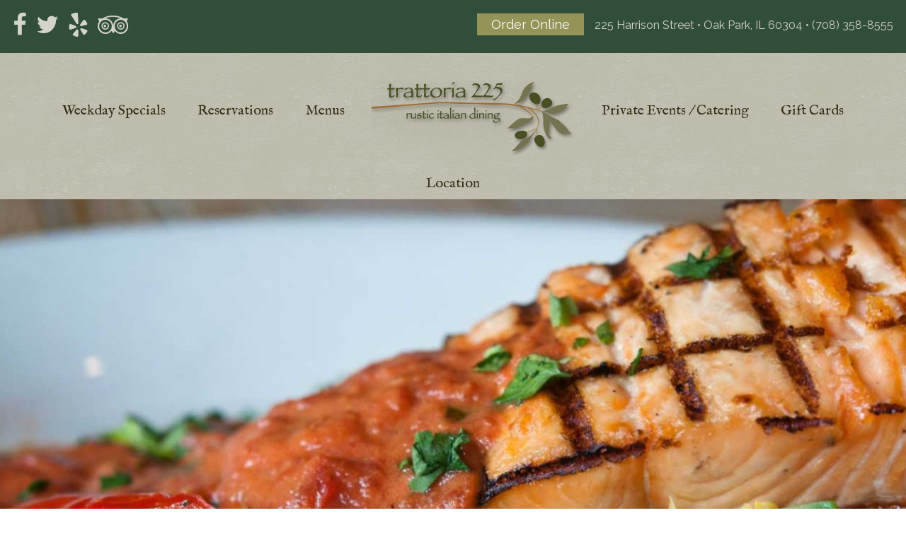

--- FILE ---
content_type: text/html; charset=UTF-8
request_url: https://www.trattoria225.com/ap-italian-restaurant-in-oak-park
body_size: 2527
content:
<!DOCTYPE html>
<html lang="en">
<head>
	<!-- meta -->
	<meta charset="utf-8">
	<meta name="viewport" content="width=device-width, user-scalable=0">
	<!-- title -->
	<title>Restaurant in Oak Park, Oak Park - Trattoria 225</title>

	<!-- layout stylesheets -->
	<link href="https://cdn.letgroup.com/shared/plugins/slick/1.8/slick.min.css" rel="stylesheet">
	<link href="https://cdn.letgroup.com/shared/styles/magnific.css" rel="stylesheet">
	<link href="styles/normalize.css" rel="stylesheet">
	<link href="styles/handsome.css" rel="stylesheet">
	<link href="styles/jquery-ui.css" rel="stylesheet">
	<link href="styles/styles.css" rel="stylesheet">
	<link href="styles/interior.css" rel="stylesheet">

	<!-- fonts -->
	<link href="//fonts.googleapis.com/css?family=IM+Fell+English:400,400i|Raleway:400,400i,700" rel="stylesheet">

	<!-- layout scripts -->
	<script src="scripts/modernizr.js"></script>
	<!--[if lte IE 8]><script src="https://cdn.letgroup.com/shared/scripts/selectivizr.js"></script><![endif]-->

	<!-- icons -->
	<link href="favicon.png" rel="shortcut icon">
	<link href="apple-touch-icon-precomposed.png" rel="apple-touch-icon-precomposed">

	
<!-- LET GA Code Version: 1.7 -->
<!-- Global site tag (gtag.js) - Google Analytics -->
<script async src="https://www.googletagmanager.com/gtag/js?id=G-T0Z10Z4WK1"></script>
<script>
window.dataLayer = window.dataLayer || [];
function gtag(){dataLayer.push(arguments);}
gtag('js', new Date());

gtag('config', 'G-T0Z10Z4WK1');
</script>
<!-- /LET GA Code -->
	</head>
<body>
		<div class="skip-nav">
	<a href="#content">Skip to main content</a>
	<a href="#footer">Skip to footer</a>
	<a href="accessibility">Go to Accessibility Page</a>
</div>

	<header id="page-header">
	<a href="./" class="logo">Trattoria 225 Rustic Italian Dining</a>

	<nav class="nav">
		<ul id="navigation" class="nav-menu">
			<li class="nav-item"><a href="specials">Weekday Specials</a></li>
<li class="nav-item"><a href="reservations">Reservations</a></li>
<li class="nav-item"><a href="menus">Menus</a>
	<ul class="sub-nav">
		<li><a href="pdf/doc-valentine-day-menu-2026-1768683065.pdf" target="_blank">2026 Valentines Day Menu (PDF)</a></li>
		<li><a href="menus-dinner">Dinner</a></li>
		<li><a href="menus-dessert">Dessert</a></li>
		<li><a href="menus-kids">Kids</a></li>
		<li><a href="menus-wine">Wine</a></li>
		<li><a href="menus-beer">Beer</a></li>
		<li><a href="pdf/doc-catering-menu-1668640774.pdf" target="_blank">Catering (PDF)</a></li>
		<li><a href="menus-culinary-specials-of-the-week">Specials</a></li>
	</ul>
</li>
<li class="logo"><a href="./">Trattoria 225</a></li> <!-- logo -->
<li class="nav-item"><a href="catered-events">Private Events / Catering</a></li>
<li class="nav-item"><a href="gift-cards">Gift Cards</a></li>
<li class="nav-item"><a href="location">Location</a></li>
		</ul>
	</nav>

	<div class="sub-header">
		<ul class="social">
	<li class="facebook"><a href="https://www.facebook.com/Trattoria-225-Oak-Park-IL-107449679287311/" target="_blank">Facebook</a></li>
	<li class="twitter"><a href="https://twitter.com/trattoria225" target="_blank">Twitter</a></li>
	<li class="yelp"><a href="https://www.yelp.com/biz/trattoria-225-oak-park" target="_blank">Yelp</a></li>
	<li class="tripadvisor"><a href="https://www.tripadvisor.com/Restaurant_Review-g36471-d968605-Reviews-Trattoria_225-Oak_Park_Illinois.html" target="_blank">tripadvisor</a></li>
</ul>

		<div class="extra">
			<!-- ticket 32102 -->
			<button class="upserve-olo-button upserve-olo-opener">Order Online</button>

			<p class="address">
				<a href="location" aria-label="Location and Directions">225 Harrison Street &bull; Oak Park, IL 60304</a> <span>&bull;</span> <br><a href="tel:17083588555" class="phone" aria-label="Phone: 7 0 8 3 5 8 8 5 5 5">(708) 358-8555</a>
			</p>
		</div>
	</div>
</header>

	<div id="masthead">
		
<!-- 2019-2026 (c) letgroup.com | Slideshow S Version: 3.0 -->
<section class="slick-gallery hero-carousel" data-gallery-id="15401">

		<div class="slick gallery photo-gallery   gallery-15401">
					<div class="slide" 
				><img src="images/jqg_1562180017.jpg" alt="">
				</div>

				</div>
			</section>
		<i class="scroll icon"></i>
	</div>

	<div id="content">
		<div class="stack">
			<div class="col-12 content">
				<h1>Restaurant in Oak Park</h1>
				<p align="center"><img src="https://images.letgroup.com/UFGm2e5oDZ/apg_1728409414.jpg" border="0" alt="" /></p>
<div class="text">
Italian Restaurant serving a seasonal menu including salads, wood-fired pizza, house made pasta and desserts with gluten free options for all items in the Arts District of Oak Park.
</div>
<br />(<a href="http://www.trattoria225.com/menus" target="_blank">More Info</a>)<br /><br />
			

			</div>
		</div>
	</div>

	<section class="media-section">
		<div class="content">
			<h2 class="title">Take a Virtual Tour</h2>
			<p>Take a quick look throughout our restaurant before you visit!</p>

		</div>
		<div class="media">
			<a href="https://perfectview3d.com/3d-model/trattoria-225-restaurant/fullscreen/" target="_blank">
				<img src="images/cmsimg_1562094632.jpg" alt="">

			</a>
		</div>
	</section>

	<footer id="footer">
	<div class="stack">
		<div class="col-7 med-col-7 information">
			
			<h3>Trattoria 225</h3>

			<p>
				<a href="#" aria-label="Location & Directions">225 Harrison Street &bull; Oak Park, IL 60304</a><br>
				<a href="tel:17083588555">Phone: (708) 358-8555</a>
			</p>
			<p>
				<a href="//www.letgroup.com" target="_blank">Website Design Copyright &copy; 2026, L.E.T. Group Inc.</a>
			</p>

			<ul>
				<li><a href="site-map">Site Map</a></li>
				<li><a href="accessibility">Web Accessibility</a></li>
			</ul>
		</div>

		<div class="col-5 med-col-5 extra">
			<ul class="social">
	<li class="facebook"><a href="https://www.facebook.com/Trattoria-225-Oak-Park-IL-107449679287311/" target="_blank">Facebook</a></li>
	<li class="twitter"><a href="https://twitter.com/trattoria225" target="_blank">Twitter</a></li>
	<li class="yelp"><a href="https://www.yelp.com/biz/trattoria-225-oak-park" target="_blank">Yelp</a></li>
	<li class="tripadvisor"><a href="https://www.tripadvisor.com/Restaurant_Review-g36471-d968605-Reviews-Trattoria_225-Oak_Park_Illinois.html" target="_blank">tripadvisor</a></li>
</ul>

			<p><strong>Tuesday - Sunday:</strong><br />
5:00PM - 9PM<br />
<br />
<strong>Monday:</strong><br />
Closed</p>

		</div>
	</div>
</footer>

	<script src="//ajax.googleapis.com/ajax/libs/jquery/1.10.2/jquery.min.js"></script>
	<script src="https://cdn.letgroup.com/shared/scripts/jquery.migrate.js"></script>
	<script src="scripts/jquery.validate.js"></script>
	<script src="scripts/jquery.easing.js"></script>
	<script src="scripts/jquery.form.js"></script>
	<script src="scripts/megamenu.js"></script>
	<script src="https://cdn.letgroup.com/shared/plugins/slick/1.8/slick.min.js"></script>
	<script src="https://cdn.letgroup.com/shared/scripts/jquery.magnific.js"></script>
	
	<script src="scripts/scripts.js"></script>
	
	<!-- ticket 32102 -->
<script src="https://app.upserve.com/platform/olo-widget.js?trattoria-225-oak-park" type="text/javascript" id="upserve-olo-script"></script>
	
<!-- LET Components Version: 3.0 -->
<!-- /LET Components -->
</body>
</html>
<!--
Page cached on January 21, 2026, 1:24 pm
Page generated in 0.00374 second(s)
January 21, 2026
-->

--- FILE ---
content_type: text/css; charset=utf-8
request_url: https://www.trattoria225.com/styles/styles.css
body_size: 8180
content:

/*******************************************************************
  HTML, BODY, CONTAINER
*******************************************************************/

html {
	height: 100%;
	background: #fff;
}

body {
	position: relative;
	min-height: 100% !important;
	height: auto !important;
	font: 400 18px/28px 'Raleway', sans-serif;
	color: #000;
}

* {
	box-sizing: border-box;
	-moz-box-sizing: border-box;
}

.stack {
	max-width: 1024px;
	margin: 0 auto;
}

.notFound {
	text-align: center;
}

.nowrap {
	white-space: nowrap;
	font-weight: bold;
}

.nowrap a {
	color: #949459 !important;
}

/*******************************************************************
  FULLSCREEN BACKGROUND
*******************************************************************/

#backstretch {
	z-index: 10;
	position: relative;
	height: 100%;
	width: 100%;
}

/*******************************************************************
  HEADINGS
*******************************************************************/

h1,h2,h3,h4,h5,h6 {
	position: relative;
	margin: 0 0 10px 0;
	font-family: 'IM Fell English', serif;
	line-height: normal;
	font-weight: 300;
	color: #000;
}

h1 {
	display: table;
	margin: 0 auto 60px auto;
	padding-bottom: 20px;
	font-size: 45px;
	text-align: center;
}

h1:after {
	/*
	content: '';
	position: absolute;
	left: 50%;
	height: 18px;
	width: 45%;
	bottom: -15px;
	background: #949459;
	transform: translateX(-50%);
	*/
}

h2 {
	font-size: 32px;
}

h3 {
	color: #000;
	margin-bottom: 0;
	font-size: 24px;
}

h1 + h2 {
	margin-top: 0;
}

h2 + h3 {
	margin-top: -10px;
}

p + h2,
ul + h2 {
	margin-top: 40px;
}




/*******************************************************************
	ICONS
*******************************************************************/

@font-face {
	font-family: 'Icons';
	src: url('fonts/fontawesome-webfont.eot?v=3.2.1');
	src: url('fonts/fontawesome-webfont.eot?#iefix&v=3.2.1') format('embedded-opentype'), url('fonts/fontawesome-webfont.woff?v=3.2.1') format('woff'), url('fonts/fontawesome-webfont.ttf?v=3.2.1') format('truetype'), url('fonts/fontawesome-webfont.svg#fontawesomeregular?v=3.2.1') format('svg');
	font-weight: normal;
	font-style: normal;
}

.icon {
	font-style: normal;
	font-family: 'Icons';
}

/*******************************************************************
  TEXT & OTHER GENERAL PAGE ELEMENTS
*******************************************************************/

.text-center {
	text-align: center;
}

p {margin: 10px 0}

hr {
	clear: both;
	background: rgba(0,0,0,0.2);
	border: none;
	height: 1px;
	margin: 20px 0;
}

.photoborder {
	position: relative;
	z-index: 5;
	float: right;
	max-width: 35%;
	margin: 0px 0 20px 20px;
	border: 5px solid #FFFFFF;
box-shadow: 2px 2px 2px rgba(0,0,0,0.1), -2px 2px 2px rgba(0,0,0,0.1), -2px -2px 2px rgba(0,0,0,0.1), 2px -2px 2px rgba(0,0,0,0.1);
line-height: 0;
}

.photoborder .slick-slider {
	margin-bottom: 0;
}

.photoborder.video {
	min-width:50%;
}

.photoborder.left {
	float: left;
	margin: 0 20px 20px 0;
	box-shadow: 2px 2px 2px rgba(0,0,0,0.5);
}

.photoborder.noshadow {
	box-shadow: none;
}

.photoborder.imgshadow img {

	box-shadow: 2px 2px 2px rgba(0,0,0,0.5);
}

.photoborder h2 {
	font-size: 16px;
	margin: 0;
	text-align: center;
}

blockquote {
	padding-left: 5px;
	margin-left: 0;
	font-style: italic;
}

label {
	font-weight: normal;
}

dt {
	font-weight: bold;
}

ul {
	padding-left: 20px;
}

ul ul {
	padding-left: 40px;
}

img {
	max-width: 100%;
}

/*******************************************************************
  GLOBAL LINKS
*******************************************************************/

a:link, a:visited {
	color: #949459;
	/*! line-height: 20px; */
	/* padding: 4px; */
	/* text-decoration: underline; */
}

a:hover {
	color: #314e38;
	text-decoration: underline;
}

a:focus {
	/* background: #0c4b5f; */
	/* color: #FFF; */
}

/* buttons */
a:link.button,
a:visited.button,
strong em a:link,
strong em a:visited,
em strong a:link,
em strong a:visited,
.menus a:link,
.menus a:visited,
.form input[type="submit"] {
	display: inline-block;
	padding: 7px 70px;
	background: #314e38;
	font: 32px/40px 'IM Fell English', serif;
	color: #ded7c8;
	margin-bottom: 5px;
	text-decoration: none;
	border-radius: 3px;
	-webkit-transition: all 0.15s;
	-o-transition: all 0.15s;
	transition: all 0.15s;
	text-align: center;
}

#content a.button:hover,
#content a.button:focus,
#content strong em a:hover,
#content strong em a:focus,
#content em strong a:hover,
#content em strong a:focus,
#content .menus a:focus,
#content .menus a:hover,
.form input[type="submit"]:hover,
.form input[type="submit"]:focus {
	background: #949459;
	color: #fff;
	outline: none;
}

/*******************************************************************
  ACCESSIBILITY
*******************************************************************/

#accessibility h2 {
	margin-top: 20px;
}

#accessibility .accordion h4 {
	margin: 0 0 1px 0;
}

#accessibility .accordion h4 a:link,
#accessibility .accordion h4 a:visited {
	background: #949459;
	color: #FFF;
	display: block;
	font-size: 22px;
	padding: 10px;
	text-decoration: none;
}

#accessibility .accordion h4 a:hover,
#accessibility .accordion h4 a:focus {
	background: #FFF;
	color: #949459;
}

#accessibility .accordion h4 a:focus {
	outline: 1px solid #949459;
}

#accessibility .accordion div {
	display: none;
	padding: 10px;
}

#accessibility hr {
	background: #000;
}


/*******************************************************************
	ACCESSIBILITY: SKIP-NAV
*******************************************************************/

.skip-nav {
	position: fixed; top: 0;
	z-index: 10000000;
}

.skip-nav a:link,
.skip-nav a:visited {
	background: #FFF;
	color: #000;
	font-size: 20px;
	font-weight: normal;
	min-width: 290px;
	overflow: hidden;
	padding: 10px;
	position: absolute; left: -9999px;
	text-align: center;
	text-decoration: none;
	text-transform: uppercase;
	width: 1px; height: 1px;
}	

.skip-nav a:focus {
	left: 0;
	width: auto;
	height: auto;
	overflow: visible;
	text-decoration: underline;
	z-index: 9999;
}

/*******************************************************************
  ACCESSIBILITY: SITE MAP
*******************************************************************/

#site-map .logo {
	display: none;
}

/*******************************************************************
	HEADER
*******************************************************************/

#page-header {
	z-index: 1040;
	position: fixed;
	top: 0;
	left: 0;
	width: 100%;
	padding: 75px 0 0 0;
	background: url('../images/bknd.jpg') #bdbdad;
	-webkit-transition: all 0.2s;
	-o-transition: all 0.2s;
	transition: all 0.2s;
}

#page-header > .stack {
	overflow: hidden;
	margin: 0 auto;
}

#page-header #navigation .logo a:link,
#page-header #navigation .logo a:visited,
#page-header > .logo {
	display: block;
	width: 289px;
	height: 107px;
	margin: 10px auto 10px auto;
	background-size: contain;
	background-image: url(../images/logo.png);
	background-repeat: no-repeat;
	text-indent: -9999px;
	-webkit-transition: all 0.2s;
	-o-transition: all 0.2s;
	transition: all 0.2s;
}

#page-header #navigation .logo a:focus {
	outline: solid #949459 2px;
	outline-offset: 5px;
}

/*
.svg #page-header #navigation .logo a:link,
.svg #page-header #navigation .logo a:visited,
.svg #page-header > .logo {
	background-image: url(../images/logo.svg);
}
*/

#page-header > .logo {
	display: none;
}

/*Remove for Logo*/

#navigation .logo a:link:after,
#navigation .logo a:visited:after {
	display: none;
}

#navigation .logo a:hover, #navigation > li.logo:hover >a {
	background-color: transparent;
}

#page-header .sub-header {
	position: absolute;
	box-shadow: none;
}


/*Scrolled CSS*/

/*
#page-header.scrolled #navigation .logo a {
	width: 191px;
	height: 58px;
	padding: 0;
}

#page-header.scrolled {
	box-shadow: 0 2px 10px rgba(0,0,0,0.1)
}
*/

/*******************************************************************
	SUB-HEADER
*******************************************************************/
.sub-header {
	display: flex;
	flex-wrap: wrap;
	position: relative;
	top: 0;
	left: 0;
	z-index: 1000;
	padding: 18px;
	width: 100%;
	height: 75px;
	background: #314e38;
	line-height: 16px;
	color: #fff;
	box-shadow: 0 2px 20px rgba(0,0,0,0.3);
}

.sub-header .social {
	flex: 0 0 20%;
}

.sub-header .extra {
	flex: 0 0 80%;
	text-align: right;
}

/* ticket 32102 */
.sub-header .extra .upserve-olo-button {
	display: inline-block;
	margin: 0 10px 0 0;
    background: #949459;
    color: #fff;
    border: none;
    padding: 5px 20px;
    font-size: 18px;
}

.sub-header .extra .upserve-olo-button:hover,
.sub-header .extra .upserve-olo-button:focus {
	background: #fff;
	color: #949459;
}

.sub-header .extra .address {
	color: #d5d4c8;
	display: inline-block;
	margin: 0;
	vertical-align: middle;
	line-height: 36px;
	font-size: 16px;
	text-align: right;
}

.sub-header .phone {
	/* display: block; */
	/* font-weight: bold; */
}

.sub-header a:link,
.sub-header a:visited {
	color: #d5d4c8;
	text-decoration: none;
}

.sub-header .address br {
	display: none;
}

.sub-header a:hover {
	color: #fff;
	text-decoration: none;
}

.sub-header a:focus {
	background-color: #fff;
	color: #314e38;
	outline: solid 1px #fff;
	text-decoration: none;
}

.sub-header .book-direct a:link,
.sub-header .book-direct a:visited {
	padding: 4px;
	text-decoration: none;
}

.sub-header .book-direct a:hover,
.sub-header .book-direct a:focus {
	background: #949459;
	color: #FFF;
}


/*******************************************************************
	NAVIGATION
*******************************************************************/

#navigation {
	position: relative;
	z-index: 100;
	width: 100%;
	margin: 0;
	padding: 0 10px;
	-webkit-transition: all 0.2s;
	-o-transition: all 0.2s;
	transition: all 0.2s;
	text-align: center;
}

#navigation li {
	position: relative;
	display: inline-block;
	vertical-align: middle;
}

#navigation li.logo {
	margin: 29px 12px 6px 12px;
}

#navigation li:hover ul,
#navigation li:focus ul,
#navigation li.is-focused ul,
#navigation li:target ul {
	display: block;
	opacity: 1;
	visibility: visible;
}

#navigation li:hover ul {
	display: block;
	opacity: 1;
	visibility: visible;
	z-index: 100;
}

#navigation ul {
	visibility: hidden;
	opacity: 0;
	position: absolute;
	min-width: 100%;
	margin: 0;
	padding: 0;
	-webkit-transition: all 0.15s;
	-o-transition: all 0.15s;
	transition: all 0.15s;
	text-align: left;
	white-space: nowrap;
}

.csstransforms #navigation ul {
	left: 50%;
	transform: translateX(-50%);
	text-align: center;
}

#navigation ul li {
	display: block;
}

#navigation a:link,
#navigation a:visited {
	display: inline-block;
	padding: 10px 20px;
	font: 23px 'IM Fell English', serif;
	color: #342d15;
	text-decoration: none;
	-webkit-transition: all 0.2s;
	-o-transition: all 0.2s;
	transition: all 0.2s;
}

@media (max-width: 1400px) {
	#navigation a:link,
	#navigation a:visited {
		font-size: 22px;
		padding-inline: 17px;
	}
}

@media (max-width: 1340px) {
	#navigation a:link,
	#navigation a:visited {
		font-size: 21px;
		padding-inline: 15px;
	}
}

@media (max-width: 1280px) {
	#navigation a:link,
	#navigation a:visited {
		font-size: 20px;
		padding-inline: 14px;
	}
}

@media (max-width: 1240px) {
	#navigation a:link,
	#navigation a:visited {
		font-size: 18px;
		padding-inline: 10px;
	}
}

/*
#page-header.scrolled #navigation a:link,
#page-header.scrolled #navigation a:visited {
	font-size: 16px;
}
*/

#navigation a:hover,
#navigation > li:hover > a {
	color: #314e38;
	background: #fff;
}

#navigation a:hover:after {
	width: 85%;
	left: 0;
}

.csstransforms #navigation a:hover:after {
	width: 75%;
	left: 50%;
}

#navigation ul a:visited,
#navigation ul a:link {
	display: block;
	background: #314e38;
	color: #fff;
	border-bottom-left-radius: 2px;
	border-bottom-right-radius: 2px;
}

#navigation > li:not(.logo) > a:hover,
#navigation > li:not(.logo):hover > a:link, 
#navigation > li:not(.logo):hover > a:visited,
#navigation li:not(.logo).is-focused > a:visited,
#navigation li:not(.logo).is-focused > a:link,
#navigation > li:not(.logo) > a:focus,
#navigation ul a:hover,
#navigation ul a:focus {
	background: #949459;
	color: #fff;
	text-shadow: none;
}

/*******************************************************************
	MOBILE NAVIGATION
*******************************************************************/

#mobile-navigation {
	z-index: 10000000000;
	position: fixed;
	display: none;
	top: 0;
	left: 0;
	width: 100%;
	font-family: 'IM Fell English', serif;
}

#mobile-navigation > ul {
	overflow: hidden;
	position: absolute;
	top: 34px;
	right: 10px;
	height: 0;
	margin: 0;
}

/* Mobile menu display class, expands to full height*/
#mobile-navigation .show {
	height:auto;
}

/* Menu button*/
#mobile-navigation .menu {
	border-bottom-left-radius: 3px;
	border-bottom-right-radius: 3px;
	position: absolute;
	top: 0px;
	right: 10px;
	padding: 10px 20px;
	background: #949459;
	font-size: 16px;
	line-height: 14px;
	color: #fff;
	border: 1px solid #fff;
	cursor: pointer;
}

#mobile-navigation .menu:hover {
	text-decoration: none;
	background: #314e38;
	color: #fff;
}

#mobile-navigation li {
	position: relative;
	min-width: 240px;
	padding: 0;
	margin: 0;
	background: #314e38;
	list-style-type: none;
	white-space: nowrap;
}

#mobile-navigation li.logo {
	display: none;
}

#mobile-navigation li a {
	display: block;
	border-bottom: 1px solid rgba(255,255,255,0.3);
	padding: 7px 10px 7px 20px;
	text-decoration: none;
	color: #fff;
}

#mobile-navigation a:hover {
	background: #949459;
	color: #fff;
	text-decoration: none;
}

/* Submenus*/
#mobile-navigation li .icon {		/* This icon displays to the right of a menu if it a dropdown*/
	content: '/u+229E';
	overflow: hidden;
	display: block;
	position: absolute;
	right: 0px;
	top: 0;
	width: 40px;
	height: 35px;
	padding: 6px 30px 7px 10px;
	font-family: "Icons";
	font-size: 1.5em;
	line-height:1;
	text-align: center;
}

#mobile-navigation li .icon:hover {
	color: #000;
}

#mobile-navigation ul ul {
	display: block;
	height: 0;
	margin-left: 0;
	padding-left: 0;
	background: #2d2a1d;
}

#mobile-navigation li li a {
	padding-left: 40px;
	background: rgba(0,0,0,0.2);
	color: #fff;
}

/*******************************************************************
	SLICK
*******************************************************************/

.slick-gallery {    
    position: relative;
    height: 100%;
    width: 100%;
}

.slick-gallery .slick-track,
.slick-gallery .slick-list,
.slick-gallery .slick-slide,
.slick-gallery .slick-slider {
    height: 100%;
}

.slick-gallery .slide img {
    object-fit: cover;
    width: 100%;
    height: 100%;
}

/* modernizr: IE11 support */
.slick-gallery .slide.no-object-fit {
	background-size: cover;
	background-position: center center;
}
.slick-gallery .slide.no-object-fit img {
	opacity: 0;
}

.slick-gallery .slick-arrow {
    overflow: hidden;
    position: absolute;
    z-index: 5;
    top: 50%;

    width: 48px;
    height: 48px;
    color: #fff;
    background: transparent;
    border: none;
    padding: 0;
    font-size: 48px;
    line-height: 48px;
    font-weight: normal;
    transform: translateY(-50%);
    cursor: pointer;
    opacity: 0.5;
}
.slick-gallery .slick-arrow:hover,
.slick-gallery .slick-arrow:focus {
    opacity: 1;
}
.slick-gallery .slick-arrow.slick-prev {
    left: 10px;
}

.slick-gallery .slick-arrow.slick-prev:before {
    content: '\f190';
    font-family: Icons;
}

.slick-gallery .slick-arrow.slick-next {
    right: 10px;
}
.slick-gallery .slick-arrow.slick-next:before {
    content: '\f18e';
    font-family: Icons;
}
.slick-gallery .slick-dots {
    position: absolute;
    bottom: 120px;
    margin: 0;
    padding: 0;
    width: 100%;
    z-index: 5;
    text-align: center;
}

.slick-gallery .slick-dots li {
    display: inline-block;
    list-style-type: none;
    width: 20px;
    height: 20px;
    margin: 0 5px;
}

.slick-gallery .slick-dots li button {
    display: inline-block;
    overflow: hidden;
    background: transparent;
    border: 3px solid #fff;
    width: 20px;
    height: 20px;
    padding: 0px;
    border-radius: 100%;
    text-indent: -9999px;
}
.slick-gallery .slick-dots li button:focus {
    background: rgba(255,255,255,0.5);
}
.slick-gallery .slick-dots li.slick-active button {
    background: #fff;
}

.slick-gallery .slick-dots li button::before {
    display: none;
}

/*******************************************************************
	CONTENT
*******************************************************************/

#content {
	background: #fff;
}

#content .stack  {
	max-width: 1024px;
	margin: 0 auto;
}

/*******************************************************************
	HOMEPAGE
*******************************************************************/

#masthead {
	overflow: hidden;
	position: relative;
	width: 100%;
}

.homepage #masthead {
	margin-bottom: 0;
	position: relative;
	/*! top: 1px !important; */
}

.homepage #masthead h2 {
	color: #FFF;
	font-size: 48px;
	font-weight: bold;
	margin: 0;
	position: absolute;
	top: 65%;
	left: 50%;
	letter-spacing: 1px;
	min-width: 1000px;
	text-align: center;
	text-shadow: 1px 1px 3px rgba(0,0,0,0.7);
	transform: translate(-50%, -50%);
	z-index: 10;
}

.homepage #masthead h2::after {
	background: #949459;
	content: '';
	display: block;
	height: 4px;
	margin: -5px auto 0 auto;
	width: 100%;
}

.homepage h1,
.homepage .title {
	text-align: center;
	font-size: 44px;
	margin-bottom: 0;
	padding-bottom: 0;
}
.homepage .subtitle {
	font-size: 24px;
	position: relative;
	display: table;
	margin: 0 auto;
	padding-bottom: 20px;
	text-align: center;
	/*! margin-bottom: 75px; */
	text-transform: uppercase;
}

.underline:after{
	content: '';
	position: absolute;
	left: 50%;
	height: 1px;
	width: 75%;
	bottom: 0;
	background: rgba(3,57,74, 0.5);
	transform: translateX(-50%);
	bottom: -15px;
}

.homepage .media img {
	width: 100%;
	height: 100%;
	object-fit: cover;
}

.homepage a.button:link,
.homepage a.button:visited {
	display: table;
	margin: 40px auto;
}

/*******************************************************************
	HOMEPAGE - CONTENT SECTION
*******************************************************************/

.homepage > .content-section {
	overflow: hidden;
	display: flex;
	flex-wrap: wrap;
	position: relative;
}

/*Side Links*/
.homepage > .content-section > .media {
	display: flex;
	flex: 1 33.3333%;
	position: relative;
	flex-direction: column;
}

/* modernizr: IE11 support */
.no-object-fit .homepage > .content-section > .media {
	display: inline-block;
	width: 33.3333%;
}

.homepage > .content-section > .media img {
	width: 100%;
	height: 100%;
	object-fit: cover;
}

/* Content */

.homepage > .content-section > .content {
	background: url('../images/bknd-content.jpg') no-repeat;
	background-size: cover;
	flex: 2 66.6667%;
	position: relative;
	width: 66.666666667%;
	padding: 75px;
	text-align: center;
}

.homepage > .content-section.pattern > .content {
	background: url('../images/bknd.jpg') #bdbdad;
}

/* modernizr: IE11 support */
html.no-object-fit .homepage > .content-section > .content {
	display: inline-block;
	flex: none;
	width: 66.6667%;
}

.homepage > .content-section .copy-section {
	display: flex;
	justify-content: space-between;
	flex-wrap: wrap;
}

.homepage > .content-section .copy-half,
.homepage > .content-section .copy-full {
	display: flex;
	flex-direction: column;
	height: auto;
	padding: 0; /* originally padding: 0 2.5%; */
	vertical-align: bottom;
	text-align: left;
	margin-top: 8%;
}

.homepage > .content-section .copy-half {
	flex: 0 1 50%;
	padding: 0 20px;
}

.homepage > .content-section .copy-full {
	flex: 0 1 100%;
}

.homepage > .content-section .copy-section .more {
	display: flex;
    flex: 1 0 auto;
    margin: 50px 0 0 0;
}

.homepage > .content-section .copy-section .more .button {
	margin-top: auto;
}

/*******************************************************************
	MENUS
*******************************************************************/

.menu section.menu-alt {
	margin: 0;
	padding: 0 20px;
}

.menu section.menu-alt:first-of-type {
	margin: 20px 0 0 0;
}

.menu-alt .menu-item .menu-item-name {
	display: block;
	font-weight: bold;
}

.menu-alt .menu-item .menu-item-cost {
	font-weight: bold;
}

/*******************************************************************
	HOMEPAGE - ROOMS SECTION
*******************************************************************/

.homepage > .welcome-section {
	flex-direction: row-reverse;
}

.homepage > .welcome-section .links-image {
	flex: 1 50%;
	position: relative;
	display: block;
	line-height: 0;
	height: 50%;
	-webkit-transition: all 0.3s;
	-o-transition: all 0.3s;
	transition: all 0.3s;
	padding: 0;
}

.homepage > .welcome-section .links h2.title {
	position: absolute;
	z-index: 100;
	left: 50%;
	top: 50%;
	transform: translate(-50%, -50%);
	min-width: 300px;
	color: #342d15;
	font-size: 32px;
	padding: 20px;
	background: rgba(213,212,200, 0.8);
	-webkit-transition: all 0.3s;
	-o-transition: all 0.3s;
	transition: all 0.3s;
}

.homepage > .welcome-section .links .photo {
	width: 100%;
	height: 100%;
}

.homepage > .welcome-section .links-image:hover,
.homepage > .welcome-section .links-image:focus {
	filter: brightness(1.2);
	outline: none;
}

.homepage > .welcome-section .links-image:hover h3.title,
.homepage > .welcome-section .links-image:focus h3.title {
	background: rgba(116, 165, 184, 1);
}

.homepage > .welcome-section .links-image:hover h3.title,
.homepage > .welcome-section .links-image:focus h3.title {
	background: #314e38;
}

/*******************************************************************
	HOMEPAGE - DINING SECTION
*******************************************************************/

.homepage > .dining-section .menus {
	text-align: left;
}
.homepage > .dining-section h4 {
	font-weight: bold;
}

/*******************************************************************
	HOMEPAGE - PHOTO SECTION
*******************************************************************/
.homepage > .photo-section {
	display: flex;
	position: relative;
	font-size: 18px;
	justify-content: center;
	color: #fff;
}

.homepage > .photo-section.dark:before {
    position: absolute;
    left: 0;
    top: 0;
    opacity: 1;
    z-index: 1;
    content: '';
    width: 100%;
    height: 100%;
    background: rgba(0, 0, 0, 0.5);
    transition: all 0.3s;
}

.homepage > .photo-section .title {
	color: #fff;
}

.homepage > .photo-section .subtitle {
	position: relative;
	display: table;
	margin: -10px auto 0 auto;
	padding-bottom: 20px;
	margin-bottom: 20px;
	text-align: center;
	color: #fff;
}

.homepage > .photo-section .subtitle:after{
	content: '';
	position: absolute;
	left: 50%;
	height: 1px;
	width: 75%;
	bottom: 0;
	background: rgba(255,255,255, 0.5);
	transform: translateX(-50%);
}

.homepage > .photo-section > .content {
	z-index: 10;
	margin: 160px 75px;
	padding: 25px;
	width: 100%;
	max-width: 800px;
	text-align: center;
}

.homepage > .photo-section > .content a.button {
	background-color: #314e38;
	border: solid 1px #314e38;
}

.homepage > .photo-section > .content a.button:hover {
	background: #fff;
	border: solid 1px #fff;
	color: #314e38;
}

.homepage > .photo-section > .media {
	position: absolute;
	left: 0;
	top: 0;
	width: 100%;
	height: 100%;
}

/*******************************************************************
	MEDIA SECTION
*******************************************************************/

.media-section {
	position: relative;
	overflow: hidden;
	display: flex;
	flex-wrap: wrap;
	color: #d5d4c8;
}

.media-section .content {
	flex: 1 50%;
	display: flex;
	height: 530px;
	padding: 50px;
	background: #314e38;
	height: auto;
	flex-direction: column;
	justify-content: center;
}

.media-section .title {
	margin-bottom: 20px;
	padding-bottom: 10px;
	color: #d5d4c8;
	text-align: left;
}

.media-section .media {
	flex: 1 50%;
	display: flex;
	height: 530px;
	line-height: 0;
	height: auto;
	flex-direction: column;
}

.media-section .media a:link,
.media-section .media a:visited {
	height: 100%;
}

.media-section .media a img {
	width: 100%;
	height: 100%;
	object-fit: cover;
}

.media-section .media-title {
	margin: 0;
	font-size: 22px;
	color: #fff;
}

.media-section a.item {
	display: block;
	position: relative;
	padding-left: 45px;
	margin-bottom: 30px;
}

.media-section .item.active:before, 
.media-section .item:hover:before {
	position: absolute;
	left: 0;
	top: 0;
	content: '';
	width: 25px;
	height: 100%;
	background: #949459;
}

.media-section a:link.button,
.media-section a:visited.button  {
	border: 1px solid #d5d4c8;
	background: #314e38;
	color: #d5d4c8;
}

.media-section a:hover.button  {
	background: #949459;
	border: 1px solid #949459;
	color: #fff;
}

.media-section a:link,
.media-section a:visited {
	color: #fff;
	text-decoration: none;
}

.media-section .media-list p {
	margin: 0;
}

/*******************************************************************
	FLEX VIDEO
*******************************************************************/
.flex-video {
	position: relative;
	padding-top: 1.5625em;
	padding-bottom: 67.5%;
	height: 100%; /* 0 */
	overflow: hidden; 
}
.flex-video.widescreen {
	padding-bottom: 57.25%; 
}
.flex-video.vimeo {
	padding-top: 0; 
}
.flex-video iframe,
.flex-video object,
.flex-video embed,
.flex-video video {
	position: absolute;
	top: 0;
	left: 0;
	width: 100%;
	height: 100%; 
}

/*******************************************************************
	HOMEPAGE MAP
*******************************************************************/

#poi {
	display: flex;
	min-height: 500px;
	color: #fff;
}


#poi .map {
	flex: 1 0 auto;
}

#poi .widget {
    display: flex;
    flex-direction: column;
    width: 33%;
    padding: 50px;
    background: #314e38;
}

#poi h2 {
	color: #fff;
}

#poi .categories {
	display: block;
	width: 100%;
	padding: 8px 10px;
	border: none;
	-webkit-appearance: none;
	-moz-appearance: none;
	appearance: none;
}

#poi .categories-wrapper {
	position: relative;
}
#poi .categories-wrapper:after {
	content: "\f107";
	position: absolute;
	right: 10px;
	top: 50%;
	font-family: "Icons";
	transform: translateY(-50%);
	pointer-events: none;
	color: #000;
	font-size: 32px;
}

#poi .categories,
#poi .categories-wrapper {
	display: none; /* this should be removed if you want to display POI categories */
}

#poi .pois {
	margin: 20px 0;
	padding: 0;
}
#poi .pois li {
    display: none;
    visibility: hidden;
    opacity: 0;
    padding: 5px 0;
    border-bottom: 1px solid rgba(255,255,255,0.2);
    margin: 5px 0;
    list-style: none;
    -webkit-transition: all  0.45s ease-in-out;
    -moz-transition: all  0.45s ease-in-out;
    transition: all  0.45s ease-in-out; 
}

#poi .pois li.active {
    display: block;
    opacity: 1;
    visibility: visible;
}


#poi .pois li.active:last-of-type,
#poi .pois li:last-child {
	border-bottom: 0;
	padding-bottom: 0;
}
#poi .pois a:link, 
#poi .pois a:visited {
	font-size: 22px;
	color: #fff;
	font-weight: 300;
	text-decoration: none;
	text-transform: uppercase;
}
#poi .pois a:hover {
    color: #949459;
    text-decoration: none;
}

#poi .pois a:focus {
	color: #FFF;
}

#poi h3 {
	color: #fff;
}

#poi .infowindow {
	width: 350px;
	overflow: hidden;
}
#poi .infowindow a.directions:link,
#poi .infowindow a.directions:visited {
	font-size: 14px;
	color: #A1C948;
	font-weight: bold;
	text-decoration: none;
	text-transform: uppercase;
}


.phoney {
	border-radius: 100%  !important;
}

#poi .gm-style-iw {
	overflow: visible;
	min-width: 350px !important;
	top: 15px !important;
	left: 0px !important;
	padding: 20px;
	background-color: #000;
	box-shadow: 0 1px 6px rgba(178, 178, 178, 0.6);
	border: 1px solid rgba(72, 181, 233, 0.6);
	border-radius: 5px;
}
#poi .gm-style-iw:after {
	position: absolute;
	bottom: -10px;
	left: 54%;
	transform: translateX(-50%);
	content: '';
	width: 0;
	height: 0;
	border-style: solid;
	border-width: 10px 7.5px 0 7.5px;
	border-color: #000 transparent transparent transparent;
}

#poi .gm-style-iw a:link,
#poi .gm-style-iw a:visited {
	color: #fff;
}


#poi .infowindow-background {
	display: none;
}

#poi .gm-style-iw .close {

	font: 28px/28px Icons;
	color: #fff;
	position: absolute;
	top: 5px;
	right: 10px;
	cursor: pointer;
}
#poi .gm-style-iw .close:after {
	content: '\f00d';
}

#poi .poi-nav {
    display: flex;
    justify-content: space-between;
    margin-top: auto;
}

#poi .poi-nav a {
    visibility: hidden;
}
#poi .poi-nav a.visible {
    visibility: visible;
}
#poi .poi-nav a:link,
#poi .poi-nav a:visited {
    font-size: 22px;
    color: #949459;
    font-weight: bold;
    text-decoration: none;
    text-transform: uppercase;
}
#poi .poi-nav a:hover {
    color: #fff;
}

#poi .infowindow {
	width: 350px;
}

#poi .infowindow a.directions:link,
#poi .infowindow a.directions:visited {
	font-size: 14px;
	color: #fff;
	font-weight: bold;
	text-decoration: none;
	text-transform: uppercase;
}

#poi .gm-style-iw {
	overflow: visible;
	min-width: 350px !important;
	/*top: 15px !important;*/
	left: 0px !important;
	padding: 20px !important;
	box-shadow: 0 1px 6px rgba(178, 178, 178, 0.6);
	border: 1px solid rgba(0, 0, 0, 0.6);
	border-radius: 5px;
}

#poi .gm-style-iw:after {
	position: absolute;
	bottom: -10px;
	left: 50%;
	transform: translateX(-50%);
	content: '';
	width: 0;
	height: 0;
	border-style: solid;
	border-width: 10px 7.5px 0 7.5px;
	border-color: #181f3f transparent transparent transparent;
	z-index: 9999;
}

#poi .gm-style-iw a:link,
#poi .gm-style-iw a:visited {
	color: #fff;
}

#poi .gm-style-iw .gm-style-iw-d {
	overflow: hidden !important;
}

#poi .gm-style-iw-t.infowindow-container:after {
	display: none !important;
}

#poi .infowindow-background {
	display: none;
}

#poi .gm-style-iw .close {
	font: 28px/28px Icons;
	color: #fff;
	position: absolute;
	top: 5px;
	right: 10px;
	cursor: pointer;
}

#poi .gm-style-iw .close:after {
	content: '\f00d';
}

#poi .gm-ui-hover-effect img {
	display: none !important;
}

/*******************************************************************
	MASTHEAD
*******************************************************************/

#masthead {
	overflow: hidden;
	position: relative;
	width: 100%;
}

#masthead .scroll {
	z-index: 100;
	position: absolute;
	bottom: 50px;
	left: 50%;
	font-size: 72px;
	font-family: Icons;
	font-style: normal;
	color: #fff;
	-webkit-transition: all 0.2s;
	-o-transition: all 0.2s;
	transition: all 0.2s;
	transform: translateX(-50%);
	border-radius: 100%;
	cursor: pointer;
}

#masthead .scroll:after {
	display: inline-block;
	content: '\f078';
}

#masthead .scroll:hover {
	color: #314e38;
	text-shadow: 1px 1px 0px #fff, -1px 1px 0px #fff, 1px -1px 0px #fff, -1px -1px 0px #fff;
}

#masthead #caption {
	padding: 40px;
	background: rgba(0,0,0,0.5);
	font-family: 'IM Fell English', serif;
	font-size: 36px;
	font-style: normal;
	font-weight: 400;
	position: absolute;
	left: 0;
	bottom: 100px;
	z-index: 100;
	color: #fff;
	text-shadow: 1px 1px 1px rgba(0,0,0,0.75);
}

/*******************************************************************
	CAROUSEL GALLERY
*******************************************************************/

.homepage .slick-slide img {
	width: 100%;
}

.homepage .slick-slider {
	margin-bottom: 0;
}

#carousel-gallery {
	overflow: hidden;
}

#carousel-gallery {
	display: block;
	overflow: hidden;
	margin: 0 auto;
	position: relative;
}

#carousel-gallery .carousel-link {
	display: block;
	height: 100%;
	width: 100%;
	position: absolute;
	left: 0;
	top: 0;
	z-index: 90;
}

#carousel-gallery .slick-slide {
	position: relative;
}
#carousel-gallery .slick-slide img {
	object-fit: cover;
	height: 100%;
	max-width: none;
}
#carousel-gallery .slick-slide:before {
	/*
	position: absolute;
	bottom: 10px;
	right: 10px;
	content: '\f16d';
	font-family: Icons;
	color: #fff;
	font-size: 32px;
	*/
}

.homepage .gallery.slick {
	background: none;
	padding: 0;
}

.gallery .slick-arrow {
	position: absolute;
	top: 50%;
	transform: translate(10px, -50%);
	z-index: 100;
}

.gallery .slick-next {
	right: 30px;
	width: 44px;
	height: 44px;
	background: url(../images/nav-right.png) no-repeat !important;
	opacity: 0.7;
	-webkit-transition: opacity 0.1s ease-in-out;
	-o-transition: opacity 0.1s ease-in-out;
	transition: opacity 0.1s ease-in-out;
	display: block !important;
}
.gallery .slick-next:before {
	display: none;
}

.gallery .slick-prev {
	left: 10px;
	width: 44px;
	height: 44px;
	background: url(../images/nav-left.png) no-repeat !important;
	opacity: 0.9;
	-webkit-transition: opacity 0.1s ease-in-out;
	-o-transition: opacity 0.1s ease-in-out;
	transition: opacity 0.1s ease-in-out;
	display: block !important;
}

.gallery .slick-prev:hover,
.gallery .slick-next:hover,
.gallery .slick-prev:focus,
.gallery .slick-next:focus {
	cursor: pointer;
	opacity: 1;

}
.gallery .slick-prev:before {
	display: none;
}

#carousel-gallery .carousel-slide  {
	display: block;
	height: 320px;
	float: left;
}
#carousel-gallery .carousel-slide img {
	object-fit: cover;
	height: 100%;
}

/*******************************************************************
	MENU CONTENT (HOMEPAGE AND INTERIORS)
*******************************************************************/

.menu {
	display: flex;
	flex-wrap: wrap;
	justify-content: space-between;
	text-align: left;
	margin: 0 auto;
	max-width: 1400px;
}

.menu section {
	display: flex;
	flex: 0 1 48%;
	flex-direction: column;
	justify-content: normal;
	margin-bottom: 80px;
	padding: 20px;
}

h2.menu-heading {
	margin: 0 0 15px 0;
}

p.menu-sub-heading {
	margin: 0 0 15px 0;
}

p.menu-item {
	margin: 0 0 15px 0;
	text-transform: lowercase;
}

.menu-item-name {
	font-weight: bold;
}

.menu-item-name:after {
	/*content: ' | ';*/
}

.menu-item-desc:after {

}

.menu-item-cost {
	font-style: italic;
	font-weight: bold;
}

.menu.wine .menu-item-cost {
	font-style: italic;
	font-weight: normal;
}

.menu-item-cost:after {
	/*content: '.';*/
}

.menu-item-note {
	display: block;
	font-style: italic;
}

.content.primary {
	padding: 0 0 40px 0;
	text-align: center;
}

.content.primary h1 {
	margin-bottom: 0;
}

.content.secondary p {
	margin: 0 0 40px 0;
	text-align: center;
}

@media handheld, only screen and (max-width: 1024px) {
	.menu {
		display: block;
	}

	.menu section {
		display: block;
		flex: 0 1 100%;
		width: 100%;
	}
}

.menu.menu-wide section {
	flex: 0 1 100%;
	margin: 0;
}

.menu.menu-wide section p.menu-item {
	flex: 0 1 48%;
}

/*******************************************************************
  FOOTER
*******************************************************************/

footer {
	z-index: 900;
	position: relative;
	bottom: 0;
	width: 100%;
	background: #314e38;
	font: 16px/26px 'Raleway', sans-serif;
	color: #d5d4c8;
}

footer .stack {
	margin: 0 auto;
	max-width: none;
	padding: 50px;
	overflow: hidden;
	position: relative;
}

footer h2,
footer h3,
footer h4 {
	color: #d5d4c8;
	font-family: 'IM Fell English', serif;
	font-size: 36px;
	margin: 0;
}

footer p {
	margin: 0;
}

footer a:link,
footer a:visited {
	color: #d5d4c8;
	padding: 4px;
	text-decoration: none;
}

footer a:hover {
	color: #fff;
	text-decoration: underline;
}

footer a:focus {
	background-color: #fff;
	color: #314e38;
	text-decoration: none;
	outline: 1px solid #fff;
}

footer .stack  ul {
	margin: 0;
	padding: 0;
	list-style-type: none;
}

footer .stack li {
	display: inline-block;
}

footer .extra {
	text-align: right;
}

footer .extra p {
	color: #fff;
	margin: 25px 0 0 0;
}

/*******************************************************************
	SOCIAL
*******************************************************************/

.social {
	position: relative;
	display: inline-block;
	margin: 0;
	margin-right: 0;
	padding: 0;
	text-align: left;
}

.social li:first-child {
	margin-left: 0;
}

.social li {
	display: inline-block;
	list-style-type: none;
	margin-left: 8px;
	vertical-align: middle;
}

.social a:link, .social a:visited {
	display: inline-block;
	font: 0px Icons;
	color: #d5d4c8;
	text-align: center;
	vertical-align: middle;
	text-decoration: none;
	-moz-osx-font-smoothing: grayscale;
	-webkit-font-smoothing: antialiased;
	font-smoothing: antialiased;
	-webkit-transition: color 0.2s;
	-o-transition: color 0.2s;
	transition: color 0.2s;
	vertical-align: middle;
}

.social a:hover,
.social a:focus {
	background: transparent;
	color: #949459;
}

.social a:before {
	font-size: 34px;
}

.social .facebook a:before { content: "\f09a"; padding-right: 1px; padding-top: 2px; }
.social .twitter a:before { content: "\f099"; }
.social .youtube a:before { content: "\f167"; }
.social .google a:before { content: "\f1a0"; }
.social .googleplus a:before { content: "\f0d5"; }
.social .pinterest a:before { content: "\f0d2"; }
.social .instagram a:before { content: "\f16d"; }
.social .yelp a:before { content: "\f1e9";}
.social .tripadvisor a:before { content: "\f262"; }
.social .instagram a:before { content: "\f16d"; }

.social a:focus {
	outline: none;
}

/*******************************************************************
  MEDIA QUERIES
*******************************************************************/

@media handheld, only screen and (max-width: 1250px) {
	/*******************************************************************
		BOOKING ENGINE
	*******************************************************************/
	.sub-header {
		line-height: 36px;
	}

	.social a:before {
		font-size: 28px;
	}
}

@media handheld, only screen and (max-width: 1200px) {
	/*******************************************************************
		HOMEPAGE - CONTENT SECTION
	*******************************************************************/

	.homepage > .content-section > .content {
		padding: 50px;
	}

	.homepage > .content-section .copy-half,
	.homepage > .content-section .copy-full {
		margin-top: 0;
	}

	/*******************************************************************
		HOMEPAGE - ROOMS SECTION
	*******************************************************************/

	.homepage > .welcome-section > .media {
		flex-basis: 100%;
		flex-direction: row;
	}

	.homepage > .welcome-section .links-image {
		height: auto;
	}
}

@media handheld, only screen and (max-width: 1140px) {
	body {
		padding-top: 0;
	}

	/*******************************************************************
	  HEADER
	*******************************************************************/

	#page-header {
		overflow: hidden;
		position: relative;
		padding: 0 0 0 0;
	}

	#page-header > .logo {
		display: block;
	}

	#page-header .sub-header {
		display: block;
		height: auto;
		position: relative;
		top: auto;
		padding: 10px;
	}

	#page-header .sub-header .social,
	#page-header .sub-header .address {
		display: block;
		width: 100%;
		text-align: center;
	}

	#page-header .sub-header .address {
		margin-bottom: 0;
	}

	/*******************************************************************
		NAVIGATION
	*******************************************************************/

	#navigation {
		display: none;
	}

	/*******************************************************************
		MASTHEAD
	*******************************************************************/

	.homepage #masthead h2 {
		min-width: 560px;
	}

	/*#masthead .scroll {
		display: none;
	}*/

	/*******************************************************************
		MOBILE NAVIGATION
	*******************************************************************/

	#mobile-navigation {
		display: block;
	}

	/*******************************************************************
		HOMEPAGE - MEDIA SECTION
	*******************************************************************/

	.homepage > .content-section > .photo {
		display: none;
	}

	/*******************************************************************
		HOMEPAGE - PHOTO SECTION
	*******************************************************************/

	.homepage > .photo-section > .content {
		padding: 75px;
	}
	
	/*******************************************************************
		HOMEPAGE MAP
	*******************************************************************/

	#map {
		height: 320px;
	}

	/*******************************************************************
		CAROUSEL GALLERY
	*******************************************************************/

	#carousel-gallery .carousel-slide {
		height: 280px;
	}

	.sub-header {
		text-align: center;
	}

	.sub-header .extra {
		margin-top: 10px;
		text-align: center;
	}

	#page-header .sub-header .address {
		display: block;
		margin-bottom: 0;
	}

	/*******************************************************************
		MEDIA SECTION
	*******************************************************************/

	.media-section .content {
		flex-basis: 100%;
	}

	.media-section .photo {
		display: none;
	}
}

@media handheld, only screen and (max-width: 1080px) {
	#poi .widget {
    	width: 50%;
	}
}

@media handheld, only screen and (max-width: 768px) {
	h1 {
		font-size: 28px;
		margin: 0 auto;
		padding: 0;
	}

	h2 {
		font-size: 22px;
	}

	.content .flex-section {
		margin-top: 0;
	}

	/*******************************************************************
		HOMEPAGE
	*******************************************************************/

	#masthead .scroll {
		display: none;
	}

	.homepage .title {
		font-size: 30px;
	}

	.homepage .subtitle {
		font-size: 20px;
	}

	.homepage > .welcome-section .links h2.title {
		min-width: 200px;
		font-size: 28px;
	}

	/*******************************************************************
		HOMEPAGE - CONTENT SECTION
	*******************************************************************/

	.homepage > .content-section .subtitle {
		margin-bottom: 10px;
	
	}

	.homepage > .content-section .copy-half,
	.homepage > .content-section .copy-full {
		flex-basis: 100%;
	}

	/*******************************************************************
		HOMEPAGE - PHOTO SECTION
	*******************************************************************/

	.homepage > .photo-section > .content {
		margin: 20px;
	}

	/*******************************************************************
	  FOOTER
	*******************************************************************/

	footer .stack {
		padding: 20px;
	}

	footer,
	footer .logos,
	footer .extra {
		text-align: center;
	}
}

@media handheld, only screen and (max-width: 768px) {
	/*******************************************************************
		MASTHEAD
	*******************************************************************/

	.homepage #masthead h2 {
		font-size: 36px;
		min-width: 420px;
	}

	.homepage #masthead h2::after {
		margin-top: 0;
	}

	.slick-gallery .slick-dots {
		bottom: 0;
	}

	/*******************************************************************
		POI
	*******************************************************************/

	#poi {
		display: block;
	}

	#poi .widget {
		width: 100%;
	}

	#poi .map {
		width: 100%;
		height: 320px;
	}
}

@media handheld, only screen and (max-width: 560px) {
	a:link.button, a:visited.button, strong em a:link, strong em a:visited, em strong a:link, em strong a:visited {
		font-size: 24px;
    	line-height: 32px;
	}

	.homepage > .content-section .content,
	.media-section .content {
		padding: 40px 20px;
	}

	/*******************************************************************
		HOMEPAGE - ROOMS SECTION
	*******************************************************************/

	.homepage > .welcome-section > .links {
		display: none;
	}

	/*******************************************************************
		HOMEPAGE - PHOTO SECTION
	*******************************************************************/

	.homepage > .photo-section > .content {	
		padding: 20px;
	}

	/*******************************************************************
		MEDIA SECTION
	*******************************************************************/

	.media-section .media-title {
		font-size: 18px;
	}

	.media-section a.item {
		padding-left: 0;
	}

	.media-section .item.active:before, 
	.media-section .item:hover:before {
		width: 10px;
	}
}

@media handheld, only screen and (max-width: 580px) {
	/*******************************************************************
		HOMEPAGE MAP
	*******************************************************************/

	#map {
		height: 250px;
	}
}

@media handheld, only screen and (max-width: 520px) {
	/*******************************************************************
		CAROUSEL GALLERY
	*******************************************************************/

	#carousel-gallery .carousel-slide {
		height: 250px;
	}

	/*******************************************************************
	  FOOTER
	*******************************************************************/

	footer .address {
		line-height: 18px;
	}
}

@media handheld, only screen and (max-width: 440px) {
	/*******************************************************************
	  SUB-HEADER
	*******************************************************************/

	.sub-header .address {
		line-height: 30px;
		margin-top: 5px;
	}

	.sub-header .address br {
		display: block;
	}

	.sub-header .address span {
		display: none;
	}

	/*******************************************************************
	  HOMEPAGE
	*******************************************************************/

	.homepage .title {
		font-size: 28px;
	}

	/*******************************************************************
	  MASTHEAD
	*******************************************************************/

	.homepage #masthead h2 {
		font-size: 32px;
		min-width: 340px;
	}
}





/*******************************************************************
	MESSAGE BAR
*******************************************************************/
.message {
	position: fixed;
	inset: auto;
	right: -9999px;
	z-index: 9999;
	width: min(350px, 100%);
	padding: 1rem;
	background: #fff;
	border: 2px solid #000;
	box-shadow: 1px 1px 5px rgb(0 0 0 / 0.5);
	transition-property: all;
	transition-duration: 1000ms;
}

.message[data-position='center'] {
	top: 50%;
	right: 50%;
	transform: translate(50%, -50%);
	opacity: 0;
}

.message.position-center-visible {
	opacity: 1;
}

 .message .message__title {
	font-size: 1rem;
	font-weight: bold;
	line-height: 1.5;
	text-align: center;
	margin-bottom: 0.5rem;
}

.message .message__close {
	display: flex;
	justify-content: center;
	align-items: center;
	width: 2.75rem;
	height: 2.75rem;
	position: absolute;
	inset: -0.5rem auto auto -0.5rem;
	background-color: transparent;
	border: none;
}

.message svg {
	width: 1.25rem;
	height: 1.25rem;
}

.message path {
	fill: #314e38;
}


--- FILE ---
content_type: text/css; charset=utf-8
request_url: https://www.trattoria225.com/styles/interior.css
body_size: 4109
content:
/*******************************************************************
	CONTENT
*******************************************************************/

#content {
	background: #fff;
	box-shadow: 0 -2px 0px rgba(0,0,0,0.2);
}

#content .content {
	padding: 50px 20px;
}

#content .content > a:focus,
#content .content > p a:focus,
#content .content > ul a:focus {
	background-color: #949459;
	color: #fff;
	text-decoration: none;
	outline: 1px solid #949459;
}

#content.nomasthead {
	padding-top: 280px;
}

.area-guide h2:first-child {
	margin-top: 25px;
	font-size: 1.6em;
}

.area-guide h2 {
	font-size: 1.3em;
}

#masthead {
	height: 600px;
}

@media handheld, only screen and (max-width: 1140px) {
	#masthead {
		height: 350px;
		margin-top: 0 !important;
	}

	#content.nomasthead {
		padding-top: 20px;
	}
}

@media handheld, only screen and (max-width: 560px) {
	#masthead {
		height: 200px;
	}
}

.special-list {
	background: rgba(0, 0, 0, 0.25) none repeat scroll 0% 0%;
	padding: 5px 25px;
	border-radius: 10px;
	box-shadow: 1px 1px 2px rgba(0,0,0,0.5)
}

.stack ul:first-child {
	margin-top: 0;
}

.content > ul {
	-moz-column-count: 2;
  -webkit-column-count: 2;
  column-count: 2;
    -webkit-column-gap: 40px; /* Chrome, Safari, Opera */
    -moz-column-gap: 40px; /* Firefox */
    column-gap: 40px;
}

#displayCalendarGrid { display: block; }
#displayCalendarText { display: none; }

@media handheld, only screen and (max-width: 768px) {
	#displayCalendarGrid { display: none; }
	#displayCalendarText { display: block; }
}

.side h2 {
	font-size: 18px;
	margin: 10px 0 5px 0;
	text-align: center;
}

.side #content table {
	width: 100%;
}

.side #content table tr td:last-of-type {
	font-weight: bold;
}

.side em {
	font-size: 12px;
}

.dining-photos {
	text-align: center;
}

.dining-photos a {
	text-decoration: none;
}

.dining-photos img {
	width: 32%;
	border: solid #74a5b8 3px;
	padding: 5px;
}

.dining-photos img:hover {
	border-color: #ed4541;
}

@media handheld, only screen and (max-width: 500px) {
	.dining-photos img {
		width: 49%;
	}
}

@media handheld, only screen and (max-width: 1080px) {
	.side h2 {
		text-align: left;
	}

	.side #content table {
		width: auto;
	}	
}

/********************************************************************
  MEDIA SECTION
*******************************************************************/

.media-section {
	border-bottom: 1px solid #fff;
}

/********************************************************************
  MAP
*******************************************************************/

.map-container {
    height: 400px;
}

/*******************************************************************
	MENUS GRID
*******************************************************************/

.menus-grid {
	display: flex;
	flex-wrap: wrap;
	justify-content: space-between;
	margin-top: 40px;
	position: relative;
	overflow: hidden;
}

.menus-grid .menus-grid-item {
	display: flex;
	flex: 0 1 48%;
	flex-direction: column;
	justify-content: normal;
	height: auto;
	margin-bottom: 4%;
	position: relative;
}

.menus-grid .menus-grid-item a:link,
.menus-grid .menus-grid-item a:visited {
	display: block;
	position: absolute;
	left: 0;
	top: 0;
	height: 100%;
	text-decoration: none;
	width: 100%;
	z-index: 10;
	-webkit-transition: all 0.2s;
	-o-transition: all 0.2s;
	transition: all 0.2s;
}

.menus-grid .menus-grid-item a:link h2:after,
.menus-grid .menus-grid-item a:visited h2:after {
	content: '';
	position: absolute;
	left: 50%;
	bottom: 2px;
	transform: translateX(-50%);
	height: 2px;
	width: 0;
	background: #fff;
	-webkit-transition: all 0.2s;
	-o-transition: all 0.2s;
	transition: all 0.2s;
}

.menus-grid .menus-grid-item a:hover h2:after,
.menus-grid .menus-grid-item a:focus h2:after {
	width: 33%;
	left: 50%;
}

.menus-grid .menus-grid-item a h2 {
	font: 36px/44px 'IM Fell English', serif;
	color: #fff;
	top: 50%;
	transform: translateY(-50%);
	letter-spacing: 3px;
	text-align: center;
	text-shadow: 1px 1px 1px rgba(0,0,0,0.75);
	text-transform: uppercase;
}

.menus-grid .menus-grid-item img {
	-webkit-filter: brightness(60%);
	filter: brightness(60%);
	-webkit-transition: all 0.2s;
	-o-transition: all 0.2s;
	transition: all 0.2s;
}

.menus-grid .menus-grid-item a:hover + img,
.menus-grid .menus-grid-item a:focus + img {
	-webkit-filter: brightness(100%);
	filter: brightness(100%);
}

@media handheld, only screen and (max-width: 1024px) {
	.menus-grid .menus-grid-item a h2 {
		font-size: 28px;
		line-height: 36px;
	}
}

@media handheld, only screen and (max-width: 580px) {
	.menus-grid .menus-grid-item {
		flex: 0 1 100%;
	}
}

.specials-of-week {
	background: url(../images/bknd.jpg) #bdbdad;
	margin-bottom: 50px;
	padding: 25px;
	border-radius: 10px;
}

.specials-of-week h2 {
	font-size: 45px;
	text-align: center;
}

/********************************************************************
  FORMS
*******************************************************************/

.form {
	overflow: hidden;
	margin: 20px 0;
}

.form.requesting {
	opacity: 0.5;
}

.form.form-success {
	max-height: 0;
	opacity: 0;
	margin: 0;
	transition: all 0.5s ease-in-out; 
}

.form fieldset {
	padding: 0;
	margin: 10px 0;
	border: none;
}

.form input[type='text'],
.form textarea,
.form select {
	width: 100%;
	max-width: 300px;
	border: 1px solid #CCC;
	padding: 0.25em 0.5em;
	background-color: white;
	font-family: inherit;
	color: rgba(0, 0, 0, 0.75);
	-webkit-transition: -webkit-box-shadow 0.45s, border-color 0.45s ease-in-out;
	-moz-transition: -moz-box-shadow 0.45s, border-color 0.45s ease-in-out;
	transition: box-shadow 0.45s, border-color 0.45s ease-in-out; 
	box-shadow: inset 0 1px 2px rgba(0, 0, 0, 0.1);
}

.form label + input[type="text"],
.form label + textarea,
.form label + select {
	display: block;
}

.form textarea {
	height: 150px;
}

.form input[type='text']:focus,
.form textarea:focus {
	-webkit-box-shadow: 0 0 5px #999;
	-moz-box-shadow: 0 0 5px #999;
	box-shadow: 0 0 5px #999;
	border-color: #999; 
	border-color: #999;
	outline: none;
}

.form input[type="radio"],
.form input[type="checkbox"] {
	margin: 0 5px;
	vertical-align: middle;
}

.form .submit {
	display: inline-block;
	border-style: none;
	text-decoration: none;
	text-align: center;
	text-transform: uppercase;
	color: #FFF;
	vertical-align: middle;
	cursor: pointer;
	-webkit-transition: all 0.1s ease-in-out;
	-o-transition: all 0.1s ease-in-out;
	transition: all 0.1s ease-in-out;
}

.form .submit:hover {
	text-decoration: none;
}

.form div.error {
	flex: 0 0 100%;
}

.form strong.required,
.form div.error {
	color: #c73232;
}

.form input.error,
.form textarea.error {
	border: 1px solid #c73232;
}

.form p.error {
	display: none !important;
} 

.form_success {
	background: #bdbdad;
	color: #000;
	font-size: 18px;
	font-weight: bold;
	/*max-height: 0;*/
	opacity: 0;
	margin: 10px 0;
	padding: 20px;
	text-align: center;
	width: intrinsic;
}

.form_success.form-success {
	opacity: 1;
	max-height: 500px;
	transition: all 0.9s ease-in-out; 
}

.robotic {
	display: none;
}

.ajax-form:not(.sections),
.ajax-form.sections > div {
	display: flex;
	flex-wrap: wrap;
	justify-content: space-between;
}

.ajax-form.sections .form-section {
	border-bottom: 1px solid #ddd;
	margin: 0 0 20px 0;
	padding: 0 0 20px 0;
}

.ajax-form fieldset,
.ajax-form p {
  	flex: 0 0 48%;
}

.ajax-form .width.full,
.ajax-form h3 {
	flex: 0 0 100%;
}

.ajax-form input[type='text'],
.ajax-form textarea,
.ajax-form select,
.ajax-form textarea {
	max-width: none;
}

.ajax-form input[type='text'].small,
.ajax-form textarea.small,
.ajax-form select.small,
.ajax-form textarea.small {
	max-width: 180px;
}

@media handheld, only screen and (max-width: 580px) {
	.ajax-form fieldset,
	.ajax-form p {
	  	flex: 0 0 100%;
	}
}

/********************************************************************
  FLEX CONTENT COLUMNS
*******************************************************************/

.content .flex-section {
	display: flex;
    flex-wrap: wrap;
    justify-content: space-between;
    margin-top: 40px;
    position: relative;
    overflow: hidden;
}

.content .flex-section .flex-column {
	/*display: flex;*/
    flex: 0 1 48%;
    flex-direction: column;
    justify-content: normal;
    height: auto;
}

.content .flex-section .flex-column.narrow {
	flex: 0 1 32%;
}

.content .flex-section .flex-column.wide {
	flex: 0 1 64%;
}

.content .flex-section .flex-column.narrow a.button {
	display: block;
	padding: 7px 60px;
	font-size: 28px;
	line-height: 38px;
}

.content .flex-section .flex-column.align-right {
	text-align: right;
}

@media handheld, only screen and (max-width: 1024px) {
	.content .flex-section .flex-column.align-right {
		text-align: left;
	}
}

@media handheld, only screen and (max-width: 880px) {
	.content .flex-section .flex-column,
	.content .flex-section .flex-column.narrow,
	.content .flex-section .flex-column.wide {
		display: block;
		flex: 0 1 99%;
		margin-top: 0;
	}

	.content .flex-section .flex-column.narrow {
		text-align: center;
	}

	.content .flex-section .flex-column.narrow a.button {
		margin: 0 auto;
		width: 300px;
	}
}

#content .stack .meeting-spaces table {
	max-width: 310px;
}

.center {
	text-align: center;
}

/********************************************************************
  MENUS
*******************************************************************/

.menus {
	margin: 0 0 40px 0;
}

.menus a:link,
.menus a:visited {
	min-width: 340px;
	width: 100%;
}

/********************************************************************
  HOURS
*******************************************************************/

.hours h3 {
	font-weight: 500;
	margin-bottom: 0;
}

.hours p {
	margin-top: 0;
}

/********************************************************************
  ROOMS
*******************************************************************/

.rooms .photo {
	width: 100%;
	position: relative;
	z-index: 5;
	float: right;
	max-width: 35%;
	margin: 0px 0 20px 20px;
	line-height: 0;
}

.rooms .gallery a.visible {
	display: block;
	width:  auto;
	max-width: none;
	height: auto;
		-webkit-transition: all 0.15s;
	-o-transition: all 0.15s;
	transition: all 0.15s;
}


.rooms .gallery a.visible:hover {
	filter: brightness(1.2);
}

/*******************************************************************
    VIDEOS INTERNAL
*******************************************************************/

  .videos-internal { 
    margin: 0 auto;
    min-height: 300px;
    text-align: center;
  }

  .videos-internal .item {
  	display: inline-block;
    position: relative;
    height: 280px !important;
    margin: 10px;
    width: 280px !important;
  }

  .videos-internal .video-content {
    opacity: 1;
    position: absolute;
    z-index: 1;
    bottom: 0;
    left: 0;
    width: 280px;
    padding: 10px;
    background: rgba(0, 0, 0, 0.5);
    color: #fff;
    -webkit-transition: all 0.15s;
    -o-transition: all 0.15s;
    transition: all 0.15s;
  }

  .videos-internal .item:hover .video {
    padding: 20px 10px;
  }

  .videos-internal h2.name {
    color: #fff;
    margin: 0;
    font: bold 20px 'IM Fell English', serif;
    text-transform: uppercase;
  }

  .videos-internal h3.brand {
    color: #fff;
    margin: 0;
    font: 16px 'IM Fell English', serif;
    text-transform: uppercase;
  }

  .videos-internal a:link, .videos-internal a:visited {
    text-decoration: none;
  }

  .videos-internal .item img {
    width: 280px;
    height: 280px;
    object-fit: cover;
    -webkit-transition: filter 0.15s;
    -o-transition: filter 0.15s;
    transition: filter 0.15s;
  }

  #content .videos-internal a:hover,
  #content .videos-internal a:focus {
  	background: none;
	outline: 0;
  }

  .videos-internal a:hover img,
  .videos-internal a:focus img {
  	filter: brightness(110%) contrast(110%);
  	outline: 2px solid #6b241f;
  }

/*******************************************************************
	POI
*******************************************************************/

#poi {
	margin: 40px 0;
}

/*******************************************************************
	ACCORDIONS
*******************************************************************/

#accordion {
	margin: 20px 0;
}

#accordion > * {
	display: none;
}

#accordion h2 {
	display: block;
	color: #7e7f74;
	cursor: pointer;
	margin: 10px 0;
	padding: 10px;
	font-size: 20px;
}

#accordion h2:hover {
	color: #d96009;
}

#accordion > div {
	display: none;
	margin: 10px auto;
	clear: both;
	overflow: hidden;
}

#accordion > div .side {
	float: right;
	margin: 0 5px 0 45px;
	overflow: visible;
	width: 310px;
}

#accordion h3 {
	margin-top: 30px;
}

#accordion h3:first-child {
	margin-top: 0;
}

@media handheld, only screen and (max-width: 1050px) {
	#accordion h2 {
		max-width: 100%;
	}
}

/*******************************************************************
	SPECIALS
*******************************************************************/

#specials .special {
	overflow: hidden;
	clear: both;
	padding-bottom: 5px;
	margin: 20px 0;
	padding: 20px 25px 15px 25px;
}

#specials .special:nth-child(even) strong em a,
#specials .special:nth-child(even) em strong a {
	border: 1px solid #fff;
}

#specials .special:nth-child(even) h2,
#specials .special:nth-child(even) h3 {
	color: #fff;
}

#specials .special:nth-child(even) {

background: #314e38;

color: #fff;

border-radius: 10px;
}

#specials .special:first-child {
	margin-top: 50px;
}

#specials .special:last-child {
	border-bottom: none;
	margin-bottom: 50px;
}

#specials h2 {
	margin-top: 0;
}

#specials .photoborder {
	max-width: 33%;
	box-shadow: 2px 2px 2px rgba(0,0,0,0.2);
}

.special-photo {
	float: right;
	margin: 0 0 15px 15px;
}

.special-photo {
	max-width: 25%;
}


/*******************************************************************
	TABLES
*******************************************************************/
/* Tables */
#content .content > table {
	width: 100%;
	background: white;
	margin-bottom: 1.25em;
	border: solid 1px #dddddd;
}
#content .content > table thead,
#content .content > table tfoot {
	background: whitesmoke;
	font-weight: bold;
}
#content .content > table thead tr th,
#content .content > table thead tr td,
#content .content > table tfoot tr th,
#content .content > table tfoot tr td {
	padding: 0.5em 0.625em 0.625em;
	font-size: 0.875em;
	color: #222222;
	text-align: left;
}
#content .content > table tr th,
#content .content > table tr td {
	padding: 0.5625em 0.625em;
	font-size: 0.875em;
	color: #222222;
	color: #222222;
	text-align: left;
}
#content .content > table tr.even, #content table tr.alt, #content table tr:nth-of-type(even) {
	background: #f9f9f9; }
#content .content > table thead tr th,
#content .content > table tfoot tr th,
#content .content > table tbody tr td,
#content .content > table tr td,
#content .content > table tfoot tr td {
	display: table-cell;
	line-height: 1.125em;
}

#content .stack .content >  table { width: 100%; }
.st-head-row { padding-top: 1em; text-align: center;}
.st-head-row.st-head-row-main { font-size: 1.5em; text-align: center;; }
.st-key { width: 49%; text-align: right; padding-right: 1%; }
.st-val { width: 49%; padding-left: 1%; }



/* RESPONSIVE EXAMPLE */

.stacktable.large-only { display: table; }
.stacktable.small-only { display: none; }

@media (max-width: 800px) {
  .stacktable.large-only { display: none; }
  .stacktable.small-only { display: table; }
}

/*******************************************************************
	VIDEOS INTERNAL
*******************************************************************/



.videos-internal { 
	margin: 0 auto;
	min-height: 300px;
}

.videos-internal .item {
	position: relative;
	height: 280px;
	margin: 10px;
	width: 280px;
}

.videos-internal .video-content {
	opacity: 1;
	position: absolute;
	z-index: 1;
	bottom: 0;
	left: 0;
	width: 100%;
	padding: 10px;
	background: rgba(0,0,0,0.5);
	color: #fff;
	-webkit-transition: all 0.15s;
	-o-transition: all 0.15s;
	transition: all 0.15s;
}

.videos-internal .item:hover .video {
	padding: 20px 10px;
}

.videos-internal h2.name {
	color: #fff;
	margin: 0;
	font: bold 16px 'IM Fell English', serif;
	text-transform: uppercase;
}

.videos-internal h3.brand {
	color: #fff;
	margin: 0;
	font: 16px 'IM Fell English', serif;
	text-transform: uppercase;
}

.videos-internal a:link, .videos-internal a:visited {
	text-decoration: none;
}

.videos-internal .item img {
	width: 100%;
	height: 100%;
	object-fit: cover;
		-webkit-transition: all 0.15s;
	-o-transition: all 0.15s;
	transition: all 0.15s;
}

.videos-internal .location:hover img {
	filter: brightness(110%) contrast(110%);
}

/*******************************************************************
	TESTIMONIALS
*******************************************************************/

#content #testimonials .testimonial-item {
	margin: 20px 0;
	padding: 20px 25px 15px 25px;
}

#content #testimonials .testimonial-item:nth-child(even) a:link,
#content #testimonials .testimonial-item:nth-child(even) a:visited,
#content #testimonials .testimonial-item:nth-child(even) h2,
#content #testimonials .testimonial-item:nth-child(even) h3,
#content #testimonials .testimonial-item:nth-child(even) h4 {
	color: #fff;
}

#content #testimonials .testimonial-item:nth-child(even) {
	background: rgba(0,0,0,0.5);
	color: #fff;
	border-radius: 10px; 
}

#content #testimonials .testimonial-item:first-child {
	margin-top: 50px;
}

#content #testimonials .testimonial-item:last-child {
	border-bottom: none;
}

#content #testimonials .testimonial-item h2 {
	margin-top: 0;
}

.testimonials .quotes {
	display: none;
}

.testimonial-sender {
	text-align: right;
	font: 600 18px 'IM Fell English', serif;
	margin: 0 0 10px 0;
}
/*******************************************************************
  GALLERY
*******************************************************************/

.gallery {
	text-align: center;
}

.magnific.gallery:after {
	content: ' ';
	display: inline-block;
	width: 100%;
}

.gallery a {
	display: none;
}

.gallery a.visible {
	max-width: 32%;
	box-shadow: none;
	margin-left:0.5%;
	margin-right:0.5%;
	margin-bottom: 1%;
	display: inline-block;
	/* font-size: 0; */
	overflow: visible;
	color: #fff;
}

#content .gallery a.visible:hover,
#content .gallery a.visible:focus {
	outline: none;
	text-decoration: none;
}

.gallery a.visible:hover img,
.gallery a.visible:focus img {
	background: none;
	outline: 4px solid #949459;
}


.gallery a.visible img {
	margin-bottom: -5px;
}

.photoborder .gallery a.visible {
	max-width: none;
}

/*******************************************************************
	FLEX
*******************************************************************/
.flex-video {
	position: relative;
	padding-top: 1.5625em;
	padding-bottom: 67.5%;
	height: 0;
	margin-bottom: 1em;
	overflow: hidden;
}
.flex-video.widescreen {
	padding-bottom: 57.25%;
}
.flex-video.vimeo {
	padding-top: 0;
}
.flex-video iframe,
.flex-video object,
.flex-video embed,
.flex-video video {
	position: absolute;
	top: 0;
	left: 0;
	width: 100%;
	height: 100%;
}


/*******************************************************************
  MEDIA QUERIES
*******************************************************************/

@media handheld, only screen and (max-width: 540px) {

	.gallery a.visible {
		max-width: 47%;
	}
}

/*******************************************************************
  PRINT MEDIA QUERY (PRIMARILY FOR RECIPES PAGES)
*******************************************************************/

@media print {
	header,
	#masthead,
	#content .button,
	footer {
		display: none;
	}

	body,
	#content {
		font-size: 14px;
		line-height: 28px;
	}
	
	#content {
		padding: 0 20px;
	}

	h1 {
		font-size: 24px !important;
	}
	
	h2 {
		font-size: 18px !important;
	}
}

@media handheld, only screen and (max-width: 1080px) {
	.reservations #content .content {
		padding: 20px;
	}
	.reservations #booking-mobile,
	.reservations .content {
		text-align: center;
	}

	.reservations #booking-mobile #ot-widget-container1 {
		margin: 0 auto;
		width: 200px;
	}
}

--- FILE ---
content_type: application/javascript; charset=utf-8
request_url: https://www.trattoria225.com/scripts/scripts.js
body_size: 5924
content:
// Returns a function, that, as long as it continues to be invoked, will not
// be triggered. The function will be called after it stops being called for
// N milliseconds. If `immediate` is passed, trigger the function on the
// leading edge, instead of the trailing.
function debounce(func, wait, immediate) {
	var timeout;
	return function() {
		var context = this, args = arguments;
		var later = function() {
			timeout = null;
			if (!immediate) func.apply(context, args);
		};
		var callNow = immediate && !timeout;
		clearTimeout(timeout);
		timeout = setTimeout(later, wait);
		if (callNow) func.apply(context, args);
	};
};

/*Generates the elements for the mobile menu*/
function generateMenu(selector) {
	var menu = $(selector).html();
	$("body").not('#rfp').prepend("<div id='mobile-navigation'><span class='menu'>Menu</span><ul>" + menu + '</ul></div>');
}

/* Iterates through the list of menu options and determines if the item has a submenu */
function itemHasChildren(item) {
	$(item).each(function(i) {
		if ($(this).children('ul').length) {
			$(this).addClass('hasChildren');
			$(this).children('a').append('<i class="icon">&#61694;</i>')
		}
	});
};

/* Adjusts the submenu position so it does not overflow into the window boundaries*/
function submenuPosition () {
	var _submenu = $(this).children('ul');
	var _submenuWidth = _submenu.outerWidth();
	var _windowWidth = $(window).width();
	var _distance = $(window).width() - $(this).offset().left;

 	if (_submenuWidth > _distance - 20) {
 		_submenu.css({
 			'left' : 'auto',
 			'right' : 0
 		});
 	} else {
 		_submenu.css({
 			'right' : 'auto',
 			'left' : 0
 		});
 	}
}


function inputClear(input) {
	$(input).focus(function () {	
		if (this.value == this.defaultValue) {
			this.value = "";
		}
	});
	
	$(input).blur(function () {	
		if (this.value == "") {
			this.value = this.defaultValue;
		}
	});
}


/* Shows the menu items*/
function showMenu(menu) {
	$(menu).addClass('show', 200);
}

/* Hides the menu items*/
function hideMenu(menu) {
	$(menu).removeClass('show', 200);
}

function resizeBackstretch(container, header, footer) {
	var _doc_width = $(window).width();
	var _doc_height = $(window).height();
	var _width = $(container).width();
	var _height = $(container).height();
	var _header_height = $(header).outerHeight();
	var _footer_height = $(footer).outerHeight();

	// Interiors
	$(container).css({
		"margin-top" : _header_height
	});

	// Homepage
	$('.homepage ' + container).css({
		"margin-top" : _header_height,
		"height": _doc_height - _header_height + 2
	});

	if (Modernizr.mq('(max-width: 1140px)')) {
		$(container).height("");
		$(container).css("left", "0");
		$(container).css("top", 0);
		$(container).css("margin-top", "");
	}

/*	if ($(window).width() <= 768) {
		$(container).width("100%");
		$(container).css("left", "0");
		$(container).css("top", 0);
	}*/
}

resizeBackstretch("#masthead", "header", "", 0);

function stickyContent(content, header, margin) {
	var _content_height = $(content).outerHeight();
	var _header_height = $(header).outerHeight();
	var _doc_height = $(window).height();
	var equation = _doc_height - (_header_height + margin + _content_height);


	if (equation > 0) {
		$(content).css({
			'position' : 'absolute',
			'bottom' : '0',
			'width' : '100%'
		});
	} else {
		$(content).css({
			'position' : 'static',
		});
	}

}

function createBackstretch(selector) {
	$(selector).prepend("<div id='backstretch'></div>");
}

function prependBackstretch(selector) {
	$("<div id='backstretch'></div>").insertBefore(selector);
}

function appendBackstretch(selector) {
	$("<div id='backstretch'></div>").insertAfter(selector);
}

function fullscreenVideo(target) {
	$(target).siblings('.fullscreen').on('click', function(e) {
		var elem = $(target).find('video').get(0);
		if (elem.requestFullscreen) {
	 		elem.requestFullscreen();	
		} else if (elem.webkitRequestFullScreen) {
	 		elem.webkitRequestFullScreen();	
		}  else if (elem.mozRequestFullScreen) {
	 		elem.mozRequestFullScreen();	
		}	
	});

	$(document).on("webkitfullscreenchange mozfullscreenchange fullscreenchange",function(){
			var elem = $(target).find('video').get(0);
			var video = "";
			if (document.fullscreenElement) {
		 		video = document.fullscreenElement;	
			} else if (document.webkitFullScreenElement) {
		 		video = document.webkitFullScreenElement;	
			}  else if (document.mozFullScreenElement) {
		 		video = document.mozFullScreenElement;	
			}

			if (video == elem) {
				elem.setAttribute('controls', 'true');
			} else {
				elem.removeAttribute('controls');
			}
	});
}

function playPauseVideo(target) {
	var video = $(target).find('video').get(0);
	var button = $(target).siblings('.control');

	button.on('touchstart click', function videoStart() {

	var video = $(target).find('video').get(0);
		video.play();
		console.log('first touch');
		// remove from the window and call the function we are removing
		$(this).off('touchstart', videoStart);

	});

	$(target).find('video').on('play', function() {
		button.addClass('hide');
	});
}

function initVideo(filename, target, width) {
	//set Defaults
	if (!width) width = 1024;



	filename = filename.slice(0, -4 );
	//Detect if resolution is small
	if (Modernizr.mq('only screen and (min-width:' + width + 'px)')) {
		var autoplay = true;
		var preload = "auto";
	} else {
		var autoplay = false;
		var preload = "metadata";
	}
	$(target).before("<a href='#' class='video-button control' data-target='" + target + "'></a>");

	var video = $('<video />', {
	  id: filename + '-video',
	  class: 'full-video',
	  src: 'videos/' + filename + '.mp4',
	  type: 'video/mp4',
	  controls: false,
	  loop: true,
	  preload: preload,
	  playsinline: true,	

	  poster: 'videos/' + filename + '.jpg',
	  autoplay: autoplay
	});

	$(target).append(video);

	if (Modernizr.mq('only screen and (min-width:' + width + 'px)')) {
		$(target).find('video').on('canplaythrough', function() {
	    	$('body').addClass('loaded');
		});
	} else {
		$(target).find('video').on('loadedmetadata', function() {
	    	$('body').addClass('loaded');
		});
	}
	
}

function loadVideo(filename, target, width,  fullscreen, preloader) {
	//set Defaults
	if (!target) target = "#video";
	if (!width) width = 1024;
	if (!preloader) preloader = true;
	if (!fullscreen) fullscreen = true;

	/*Add Preloader*/
	if (preloader) {
		$(target).before("<div class='loader-wrapper'><div class='loader'></div><div class='loader-section section-left'></div><div class='loader-section section-right'></div></div>")
	}

	/* Add Fullscreen Buttons*/ 
	if (fullscreen) {
		$(target).before("<a href='#' class='video-button fullscreen'>View in Fullscreen</a>")
	}
	
	initVideo(filename,target, width);
	fullscreenVideo(target);
	playPauseVideo(target);
}


jQuery(document).ready(function($) {

	// scoll to bottom and focus on subscribe input
	$('.header-subscribe').on('click', function(e) {
		e.preventDefault();
		$('html, body').animate({scrollTop:$(document).height()}, 'slow');
		$('#email').focus();
	});

	var resizeHandler = debounce(function(e) {
		scrolled = $('header').hasClass('scrolled');
		scroll_top = $(this).scrollTop();
		scroll_bottom = $(this).scrollTop() + $(window).height();
		footer_offset = $('footer').offset().top;
		masthead_height = $('#masthead').outerHeight();
		header_height = $('header').outerHeight();
		
		if (Modernizr.mq('(min-width: 1200px)') || Modernizr.mq('(min-height: 1024px)')) {
			if ((scroll_top) > (masthead_height - header_height - 130) && scrolled!= true) {
				$('header').addClass('scrolled');
			} else if ((scroll_top) < (masthead_height - header_height - 130) && scrolled == true) {
				$('header').removeClass('scrolled');
			}
		} else {
			

			$('header').data('shrunk', false);
			$('header').removeClass('scrolled');
		}



		if (jQuery.masonry) {
			$('.masonry').masonry('reloadItems');
		}


			
		
	}, 10);


	var resizeMasthead = debounce(function(e) {

	}, 200, true);

	$(window).on("scroll ready resize", resizeHandler);
	$(window).on("ready resize", resizeMasthead);

	//Menu
	var Navigation = {
		menu : '#navigation',
		menuItems : '#navigation > li',
		mobileMenu : '#mobile-navigation > ul',
		button : '#mobile-navigation .menu',
		links : '#mobile-navigation > ul > li'
	}

	generateMenu(Navigation.menu);
	itemHasChildren(Navigation.links);


	//Hide the menu if anything but the menu is clicked
	$('body').click(function(e) {
		if ($(Navigation.mobileMenu).hasClass('show')) {
			hideMenu(Navigation.mobileMenu);
		}
	});

	$(Navigation.button).click( function(e) {
		e.stopPropagation();
		//If button is clicked, hide, or else, show
		if (!$(Navigation.mobileMenu).hasClass('show')) {
			showMenu(Navigation.mobileMenu);
		} else {
			hideMenu(Navigation.mobileMenu);
		}
		e.preventDefault();
	});

	$(Navigation.links).click(function(e) {
		e.stopPropagation();
	});

	$('#mobile-navigation a').click(function(e) {
		var tagClicked = e.target.nodeName;
		var parent = $(this).parent('li');
		var childList  = parent.children('ul');
		var childLists = $(Navigation.links).children('ul');
		if (tagClicked == "I") {
			if (!childList.hasClass('show')) {
				childLists.not(childList).removeClass('show', 200);
				childList.addClass('show', 200);
				e.preventDefault();
			} else {
				childList.removeClass('show', 200);
			}
			e.preventDefault();
		} 
	});

	if(jQuery().backstretch) {
		var index = 0;


			

		createBackstretch('#masthead');

		if (typeof backstretchCaptionsEnabled != "undefined") {
			$('#masthead').append('<h3 id="caption"></h3>');
			$('h3#caption').html([images[0].caption]);
			var images_urls = $.map(images, function(i) { return i.img; });

			//Launch Backstretch
			$("#backstretch").backstretch(images_urls, { speed: 500, duration: 4000, fadeFirstImage: false });

			$('#backstretch').on("backstretch.before", function (e, instance, index) {
	            var newCaption = images[index].caption;
	             if (newCaption) {
	            	$('#caption').animate({
	            		'opacity' : 1
            		}, 200);
	            }
	            else  {
	            	$('#caption').animate({
	            		'opacity' : 0
            		}, 200);
	            }
	            $("#caption").html( newCaption );
	        });
		} else {
			$("#backstretch").backstretch(images, { speed: 500, duration: 4000, fadeFirstImage: false });
		}
	}

	$('#masthead .scroll').click(function(e) {
		$("html, body").animate({ 
			scrollTop: $(window).height() - $('header').outerHeight() + 5
		}, 500);
	});

	

	
		// expand collapse
	$('#accordion h2').click(function() {
	    $(this).nextUntil('h2').slideToggle('fast');
	});



	//Magnific Gallery
	if(jQuery().magnificPopup) {
		function accommodationsGallery(selector) {
			var photos = [];
			selector.each(function(i) {
				var _url = $(this).attr('href');
				photos.push({src: _url});
			});
			
			return photos;
		}

		$(".magnific").each(function() {
			$(this).magnificPopup({
	          delegate: 'a[data-type="magnific-image"]',
	          type: 'image',
	          closeOnContentClick: false,
	          closeBtnInside: false,
	          mainClass: 'mfp-with-zoom mfp-img-mobile',
	          image: {
	            verticalFit: true,
	            titleSrc: function(item) {
	              return item.el.attr('data-title');
	            }
	          },
	          gallery: {
	            enabled: true
	          },
	          zoom: {
	            enabled: true,
	            duration: 300, // don't foget to change the duration also in CSS
	            opener: function(element) {
	              return element.find('img');
	            }
	          }
			});
		});

		$("a.open").each(function() {
			$(this).magnificPopup({
			  items: accommodationsGallery($(this).parent().siblings('.magnific').find('a[data-type="magnific-image"]')),
	          type: 'image',
	          closeOnContentClick: false,
	          closeBtnInside: false,
	          mainClass: 'mfp-with-zoom mfp-img-mobile',
	          image: {
	            verticalFit: true,
	          },
	          gallery: {
	            enabled: true
	          }
			});
		});

		// displays pdf files
		$('.iframe-popup').magnificPopup({
        	disableOn: 700,
        	type: 'iframe',
        	mainClass: 'mfp-fade',
        	removalDelay: 160,
        	preloader: false,
        	fixedContentPos: false
		});

		// opens single images
		$('.image-popup').magnificPopup({
        	disableOn: 700,
        	type: 'image',
        	closeBtnInside: true,
        	mainClass: 'mfp-with-zoom  mfp-img-mobile',
        	preloader: true,
			zoom: {
				enabled: true,
				duration: 300, // don't foget to change the duration also in CSS
				opener: function(element) {
					return element.find('img');
				}
			}
		});

		$('.videos-internal .video').magnificPopup({
/*        	disableOn: function() {
				if( Modernizr.mq('(max-width: 768px)') ) {
					return false;
				}
					return true;
				},*/
        	type: 'iframe',
        	mainClass: 'mfp-fade',
        	removalDelay: 160,
        	preloader: false,
        	fixedContentPos: true
		});
	}

	if(jQuery().masonry) {
		var $container = $('.masonry');

		// initialize
		$container.masonry({
		  itemSelector: '.item',
		  columnWidth: '.sizer',
		  percentPosition: true,
		});

		$('.videos-internal').masonry({
		  itemSelector: '.item',
		  percentPosition: true,
		  isFitWidth: true 
		});


	}

	
	$('.form .reload').on('click', function() {
		reloadCaptcha( $('#contact') );
		return false;
	});
	
	//No Required Messages
	jQuery.validator.messages.required = "";
	jQuery.validator.messages.required = "";

	//Slick
	if(jQuery().slick) {
		$('.hero-carousel .gallery').slick({
            infinite: true,
            arrows: false,
            rows: false,
            slidesToShow: 1,
            fade: true,
            dots: true,
            autoplay: true,
            autoplaySpeed: 4000,
            prevArrow: '<button class="slick-prev slick-arrow"></button>',
            nextArrow: '<button class="slick-next slick-arrow"></button>',
            pauseOnHover: true    
        });

		$('.photo-gallery .gallery').slick({
            infinite: true,
            arrows: true,
            rows: false,
            slidesToShow: 1,
            fade: true,
            dots: false,
            autoplay: true,
            autoplaySpeed: 6000,
            prevArrow: '<button class="slick-prev slick-arrow"></button>',
            nextArrow: '<button class="slick-next slick-arrow"></button>',
            pauseOnHover: true    
        });

		$('#specials-slider #specials').slick({
	        nextArrow : $('#specials-slider .next'),
	        prevArrow : $('#specials-slider .prev')
		});
		
		$('#testimonials-slider #testimonials').slick({
	        nextArrow : $('#testimonials-slider .next'),
	        prevArrow : $('#testimonials-slider .prev')
		});

		$('#carousel-gallery .slick.gallery').slick({
			infinite: true,
			arrows: true,
			prevArrow: '<a class="slick-prev slick-arrow" aria-label="Previous"></a>',
            nextArrow: '<a class="slick-next slick-arrow" aria-label="Next"></a>',
			slidesToShow: 4,
			slidesToScroll: 2,
			autoplay: true,
            autoplaySpeed: 6000,	
			responsive: [
			{
				breakpoint: 1200,
				settings: {
					slidesToShow: 4,
					slidesToScroll: 2
				}
			},
			{
				breakpoint: 780,
				settings: {
					slidesToShow: 2,
					slidesToScroll: 1
				}
			},

			{
				breakpoint: 480,
				settings: {
					slidesToShow: 1,
					slidesToScroll: 1
				}
			}

			]  
			
		});
	}

	//Videos
	first_video_id = $('.video-list .video').first().attr('data-video');

	$('.video-list .video').first().addClass('active');

	$('.video-player iframe').attr('src', first_video_id + "?rel=0");
	$('.homepage a.video').on('click', function(e) {


		if (Modernizr.mq('(max-width: 560px)')) {

			return true;
		}
		var video_id = $(this).attr('data-video');
		$('#video-player').attr('src', video_id + "?autoplay=1&rel=0");
		$(this).addClass('active').siblings().removeClass('active');

		if (Modernizr.mq('(max-width: 1200px)') || Modernizr.mq('(max-height: 565px)')) {
			$("html, body").animate({ 
				scrollTop: $("#video-player").offset().top
			}, 500);
		}
		e.preventDefault();
	});
});


jQuery(document).ready(function($) {
	// Navigation links
    $('a').on('click', function(e) {
        if ($(this).attr('href') == '#') {
            e.preventDefault();
        }
    });

	// initialize the megamenu
	$('.nav').accessibleMegaMenu();

	// focus css
	$('#navigation > li').focusin(function(e) {
		$(this).addClass('is-focused');
	});
	$('#navigation > li').focusout(function(e) {
		$(this).removeClass('is-focused');
	});

	// expand collapse
	$('#accessibility .accordion h4').click(function() {
		$(this).nextUntil('h4').slideToggle('fast');
		$(this).toggleClass('selected');
	});
});

// IE11: stretched masthead photos fix (object-fit)
jQuery(document).ready(function($) {
	if ( ! Modernizr.objectfit ) {
		$('.hero-carousel .slick-slide').each(function () {
			var $container = $(this),
			imgUrl = $container.find('img').prop('src');
			if (imgUrl) {
				$container
				.css('backgroundImage', 'url(' + imgUrl + ')')
			.addClass('no-object-fit');
			}
		});
	}
});




// **************************************************
//  Message (Message Bar)
// **************************************************
const message = () => {
	const header = document.querySelector('#page-header');
	let headerHeight;
	if (header) { headerHeight = header != null ? header.offsetHeight : 0; }

	// get the required elements
	const message = document.querySelector('#message');
	const close = document.querySelector('#message .message__close');

	// guard clause to make sure the '#message' element exists on the page
	if (message === null) {
		return;
	}

	// get the width of the message element
	const messageWidth = message.offsetWidth;

	// get the 'data-top' value and add it to the height of the header
	// then apply this value to be the 'top' CSS value for the #message element
	const messageTopValue = () => {
		const messageDataTop = message.dataset.top != null ? message.dataset.top : 0
		const messageTop = parseInt(messageDataTop, 10);
		message.style.top = headerHeight + messageTop + 'px';
	}

	// sets the message element's default position
	const messagePlacement = (placement) => {
		message.style[placement] = ('-' + messageWidth + 'px');
	}

	// moves the message element in to place
	const messageDirection = (placement) => {
		setTimeout(() => {
			message.style[placement] = '0px';
		}, 1000);
	}

	// apply the 'center' class
	const messageCenter = () => {
		setTimeout(() => {
			message.classList.add('position-center-visible');
		}, 1000);
	}

	// function that sets the message element to 'display:none' when needed
	// IMPORTANT: duration should be equal to the transition-duration CSS property set for '#message' in your SCSS file
	const messageHide = () => {
		setTimeout(() => {
			message.style.display = 'none';
		}, 1000);
	}

	// the message element can slide in from either "left" or "right"
	// IMPORTANT: sliding from right is the default, but you can slide from left by editing the 'data-position- attribute within the '#message' element
	const messageStart = () => {
		if (message.dataset.position == 'center') {
			messageCenter();
			return;
		}

		// set the 'top' value for the message element
		messageTopValue();

		// default to 'right' if 'left' or 'right' aren't set, 
		if (message.dataset.position !== ('left' || 'right')) {
			messagePlacement('right');
			messageDirection('right');
			return
		}
		// otherwise use the value entered in 'data-position'
		messagePlacement(message.dataset.position);
		messageDirection(message.dataset.position);
	}
	messageStart();

	// close the overlay
	// IMPORTANT: sliding to right is the default, but you can slide to left or fade out by setting the 'data-close-transition' attribute within the '#message' element
	const messageClose = () => {
		// 'fade' transition
		const messageCloseFade = () => {
			message.style.opacity = '0';
			messageHide();
		}

		// click the 'close' button
		close?.addEventListener('click', () => {
			// if 'data-position' is not set, default to 'right' 
			if (message.dataset.position == null) {
				messagePlacement('right');
				messageHide();
				return;
			}
			// if 'data-close-transition' is set to 'slide', use the value entered in 'data-close-transition'
			if (message.dataset.closeTransition == 'slide') {
				messagePlacement(message.dataset.position);
				messageHide();
				return;
			}
			// otherwise default to 'fade'
			messageCloseFade();
		})
	}
	messageClose();
}
message();
